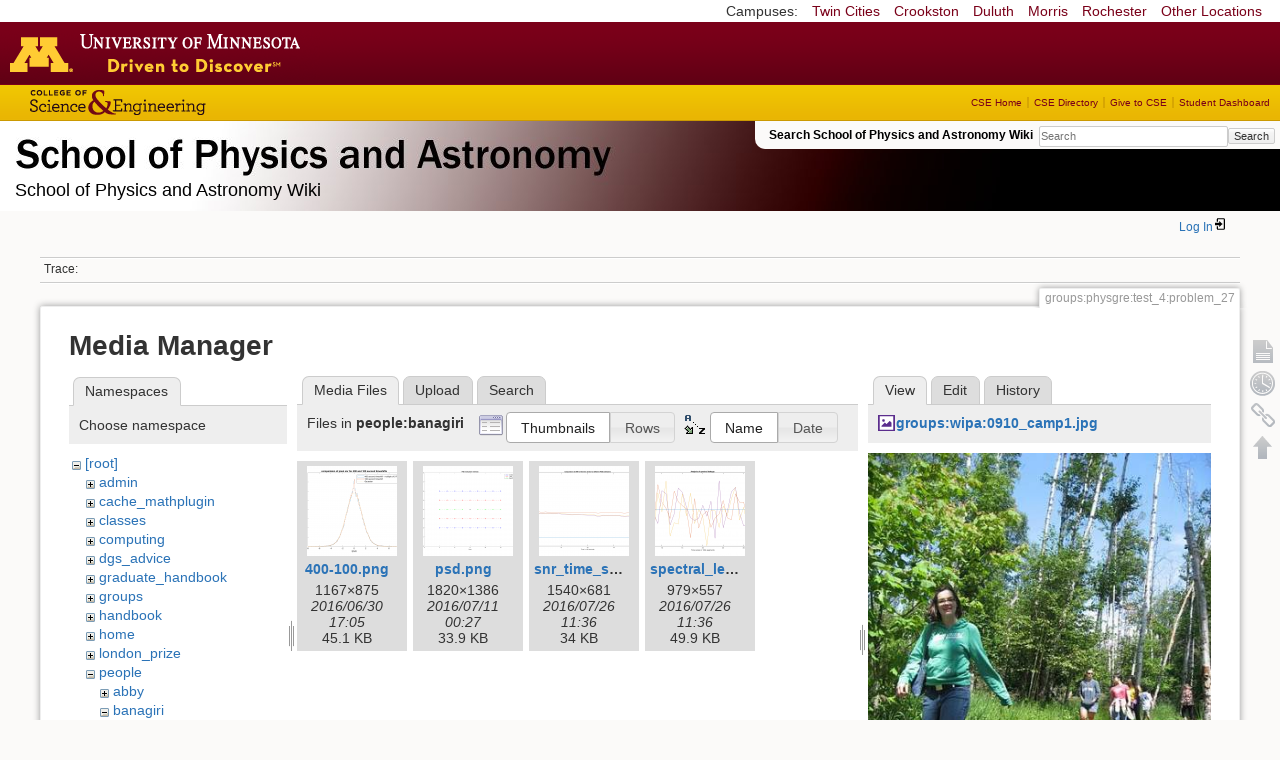

--- FILE ---
content_type: text/html; charset=utf-8
request_url: https://zzz.physics.umn.edu/groups/physgre/test_4/problem_27?ns=people%2Fbanagiri&tab_files=files&do=media&tab_details=view&image=groups%3Awipa%3A0910_camp1.jpg
body_size: 5310
content:
<!DOCTYPE html>
<html lang="en" dir="ltr" class="no-js">
<head>
    <meta charset="utf-8" />
    <!--[if IE]><meta http-equiv="X-UA-Compatible" content="IE=edge,chrome=1" /><![endif]-->
    <title>groups:physgre:test_4:problem_27 [School of Physics and Astronomy Wiki]</title>
    <script>(function(H){H.className=H.className.replace(/\bno-js\b/,'js')})(document.documentElement)</script>
    <meta name="generator" content="DokuWiki"/>
<meta name="robots" content="noindex,nofollow"/>
<link rel="search" type="application/opensearchdescription+xml" href="/lib/exe/opensearch.php" title="School of Physics and Astronomy Wiki"/>
<link rel="start" href="/"/>
<link rel="contents" href="/groups/physgre/test_4/problem_27?do=index" title="Sitemap"/>
<link rel="manifest" href="/lib/exe/manifest.php"/>
<link rel="alternate" type="application/rss+xml" title="Recent Changes" href="/feed.php"/>
<link rel="alternate" type="application/rss+xml" title="Current namespace" href="/feed.php?mode=list&amp;ns=groups:physgre:test_4"/>
<link rel="alternate" type="text/html" title="Plain HTML" href="/_export/xhtml/groups/physgre/test_4/problem_27"/>
<link rel="alternate" type="text/plain" title="Wiki Markup" href="/_export/raw/groups/physgre/test_4/problem_27"/>
<link rel="stylesheet" href="/lib/exe/css.php?t=physics&amp;tseed=ef5933fca7c9c0d7cc01b385cfcc63a7"/>
<!--[if gte IE 9]><!-->
<script >/*<![CDATA[*/var NS='groups:physgre:test_4';var JSINFO = {"isadmin":0,"isauth":0,"id":"groups:physgre:test_4:problem_27","namespace":"groups:physgre:test_4","ACT":"media","useHeadingNavigation":0,"useHeadingContent":0};
/*!]]>*/</script>
<script src="/lib/exe/jquery.php?tseed=f0349b609f9b91a485af8fd8ecd4aea4" defer="defer">/*<![CDATA[*/
/*!]]>*/</script>
<script src="/lib/exe/js.php?t=physics&amp;tseed=ef5933fca7c9c0d7cc01b385cfcc63a7" defer="defer">/*<![CDATA[*/
/*!]]>*/</script>
<script type="text/x-mathjax-config">/*<![CDATA[*/MathJax.Hub.Config({
    tex2jax: {
        inlineMath: [ ["$","$"], ["\\(","\\)"] ],
        displayMath: [ ["$$","$$"], ["\\[","\\]"] ],
        processEscapes: true
    }
});
/*!]]>*/</script>
<script type="text/javascript" charset="utf-8" src="https://cdnjs.cloudflare.com/ajax/libs/mathjax/2.7.9/MathJax.js?config=TeX-AMS_CHTML.js">/*<![CDATA[*/
/*!]]>*/</script>
<!--<![endif]-->
    <meta name="viewport" content="width=device-width,initial-scale=1" />
    <link rel="shortcut icon" href="/lib/tpl/physics/images/favicon.ico" />
<link rel="apple-touch-icon" href="/lib/tpl/physics/images/apple-touch-icon.png" />
    </head>

<body>
    <!--[if lte IE 7 ]><div id="IE7"><![endif]--><!--[if IE 8 ]><div id="IE8"><![endif]-->
 <!-- BEGIN CAMPUS LINKS -->
	<div id="campus_links">
		<p>Campuses: </p>
			<ul>
				<li><a href="http://www.umn.edu">Twin Cities</a></li>
				<li><a href="http://www.crk.umn.edu">Crookston</a></li>
				<li><a href="http://www.d.umn.edu">Duluth</a></li>
				<li><a href="http://www.morris.umn.edu">Morris</a></li>
				<li><a href="http://www.r.umn.edu">Rochester</a></li>
				<li><a href="http://www.umn.edu/campuses.php">Other Locations</a></li>
			</ul>
	</div>
<!-- END CAMPUS LINKS -->
<!-- * BEGIN TEMPLATE HEADER (MAROON BAR)* -->
	<div id="headerUofM">
		<div id="logo_uofm"><a href="http://www.umn.edu/">Go to the U of M home page</a></div>
	</div>
<!--END UofM TEMPLATE HEADER-->
<!-- BEGIN CSE BRANDING HEADER Version 1.0 -->
	<div id="CSEHeader">
		<ul>
			<li><a id="CSELogo" href="http://cse.umn.edu">College of Science and Engineering</a></li>
		</ul>
<!-- following bit pasted from cse.js -->
		<div id="CSELinks"><ul><li><a href="http://cse.umn.edu/">CSE Home</a></li><li><a href="http://cse.umn.edu/directory/">CSE Directory</a></li><li><a href="http://cse.umn.edu/giving/">Give to CSE</a></li><li class="last"><a href="http://cse.umn.edu/dashboard/">Student Dashboard</a></li></ul></div>
<!-- end of pasted bit -->
	</div>
<!-- END CSE BRANDING HEADER -->
	<div id="phys">
            <div id="physrightbox">
		<div id="linkbox">
			<!--div id="linkbox_links">
				<a href="https://www.physics.umn.edu" title="School of Physics &amp; Astronomy Home" class="physnav">Physics Home</a>&nbsp;|&nbsp;
				<a href="https://www.physics.umn.edu/people/" title="School of Physics &amp; Astronomy Directory" class="physnav">Physics Directory</a>&nbsp;|&nbsp;
                                <a href="http://www.physics.umn.edu/alumni/makeagift/" title="" class="physnav">Give to Physics</a>&nbsp;|&nbsp;
				<a href="https://www.physics.umn.edu/resources/myphys/" title="My Physics information" class="physnav">MyPhys</a>
			</div-->
			<div id="phys_search_area" class="dokuwiki">
                            Search School of Physics and Astronomy Wiki                            <form action="/home" method="get" role="search" class="search doku_form" id="dw__search" accept-charset="utf-8"><input type="hidden" name="do" value="search" /><input type="hidden" name="id" value="groups:physgre:test_4:problem_27" /><div class="no"><input name="q" type="text" class="edit" title="[F]" accesskey="f" placeholder="Search" autocomplete="on" id="qsearch__in" value="" /><button value="1" type="submit" title="Search">Search</button><div id="qsearch__out" class="ajax_qsearch JSpopup"></div></div></form>                            <!-- end of search form -->
			</div>
		</div>
            </div> <!-- physrightbox -->
		<a id="phys_logo_text" href="https://www.physics.umn.edu">School of Physics &amp; Astronomy</a>
		<div class="topnameinfo">
		   School of Physics and Astronomy Wiki		</div>
		<!--?
								</div>
		?-->
	</div>
<!-- phys -->

    </div> <!-- leftcontent -->

    <div id="dokuwiki__site"><div id="dokuwiki__top"
        class="dokuwiki site mode_media  ">

        


<!-- ********** HEADER ********** -->
<div id="dokuwiki__header"><div class="pad group">

    
    <div class="headings group">
        <ul class="a11y skip">
            <li><a href="#dokuwiki__content">skip to content</a></li>
        </ul>

        <h1>
                </h1>
            </div>

    <div class="tools group">
        <!-- USER TOOLS -->
                    <div id="dokuwiki__usertools">
                <h3 class="a11y">User Tools</h3>
                <ul>
                    <li class="action login"><a href="/groups/physgre/test_4/problem_27?do=login&amp;sectok=" title="Log In" rel="nofollow"><span>Log In</span><svg xmlns="http://www.w3.org/2000/svg" width="24" height="24" viewBox="0 0 24 24"><path d="M10 17.25V14H3v-4h7V6.75L15.25 12 10 17.25M8 2h9a2 2 0 0 1 2 2v16a2 2 0 0 1-2 2H8a2 2 0 0 1-2-2v-4h2v4h9V4H8v4H6V4a2 2 0 0 1 2-2z"/></svg></a></li>                </ul>
            </div>
        
        <!-- SITE TOOLS 
        <div id="dokuwiki__sitetools">
            <h3 class="a11y">Site Tools</h3>
                <form action="/home" method="get" role="search" class="search doku_form" id="dw__search" accept-charset="utf-8"><input type="hidden" name="do" value="search" /><input type="hidden" name="id" value="groups:physgre:test_4:problem_27" /><div class="no"><input name="q" type="text" class="edit" title="[F]" accesskey="f" placeholder="Search" autocomplete="on" id="qsearch__in" value="" /><button value="1" type="submit" title="Search">Search</button><div id="qsearch__out" class="ajax_qsearch JSpopup"></div></div></form>	                <div class="mobileTools">
		                <form action="/doku.php" method="get" accept-charset="utf-8"><div class="no"><input type="hidden" name="id" value="groups:physgre:test_4:problem_27" /><select name="do" class="edit quickselect" title="Tools"><option value="">Tools</option><optgroup label="Page Tools"><option value="">Show page</option><option value="revisions">Old revisions</option><option value="backlink">Backlinks</option></optgroup><optgroup label="Site Tools"><option value="recent">Recent Changes</option><option value="media">Media Manager</option><option value="index">Sitemap</option></optgroup><optgroup label="User Tools"><option value="login">Log In</option></optgroup></select><button type="submit">&gt;</button></div></form>	            </div>
	                <ul>
                    <li class="action recent"><a href="/groups/physgre/test_4/problem_27?do=recent" title="Recent Changes [r]" rel="nofollow" accesskey="r">Recent Changes</a></li><li class="action media"><a href="/groups/physgre/test_4/problem_27?do=media&amp;ns=groups%3Aphysgre%3Atest_4" title="Media Manager" rel="nofollow">Media Manager</a></li><li class="action index"><a href="/groups/physgre/test_4/problem_27?do=index" title="Sitemap [x]" rel="nofollow" accesskey="x">Sitemap</a></li>            </ul>
        </div -->

    </div>

    <!-- BREADCRUMBS -->
            <div class="breadcrumbs">
                                        <div class="trace"><span class="bchead">Trace:</span></div>
            
                
        </div> <!-- breadcrumbs -->
    
    
    <hr class="a11y" />
</div></div><!-- /header -->

        <div class="wrapper group">

            
            <!-- ********** CONTENT ********** -->
            <div id="dokuwiki__content"><div class="pad group">

                <div class="pageId"><span>groups:physgre:test_4:problem_27</span></div>

                <div class="page group">
                                                            <!-- wikipage start -->
                    <div id="mediamanager__page">
<h1>Media Manager</h1>
<div class="panel namespaces">
<h2>Namespaces</h2>
<div class="panelHeader">Choose namespace</div>
<div class="panelContent" id="media__tree">

<ul class="idx">
<li class="media level0 open"><img src="/lib/images/minus.gif" alt="−" /><div class="li"><a href="/groups/physgre/test_4/problem_27?ns=&amp;tab_files=files&amp;do=media&amp;tab_details=view&amp;image=groups%3Awipa%3A0910_camp1.jpg" class="idx_dir">[root]</a></div>
<ul class="idx">
<li class="media level1 closed"><img src="/lib/images/plus.gif" alt="+" /><div class="li"><a href="/groups/physgre/test_4/problem_27?ns=admin&amp;tab_files=files&amp;do=media&amp;tab_details=view&amp;image=groups%3Awipa%3A0910_camp1.jpg" class="idx_dir">admin</a></div></li>
<li class="media level1 closed"><img src="/lib/images/plus.gif" alt="+" /><div class="li"><a href="/groups/physgre/test_4/problem_27?ns=cache_mathplugin&amp;tab_files=files&amp;do=media&amp;tab_details=view&amp;image=groups%3Awipa%3A0910_camp1.jpg" class="idx_dir">cache_mathplugin</a></div></li>
<li class="media level1 closed"><img src="/lib/images/plus.gif" alt="+" /><div class="li"><a href="/groups/physgre/test_4/problem_27?ns=classes&amp;tab_files=files&amp;do=media&amp;tab_details=view&amp;image=groups%3Awipa%3A0910_camp1.jpg" class="idx_dir">classes</a></div></li>
<li class="media level1 closed"><img src="/lib/images/plus.gif" alt="+" /><div class="li"><a href="/groups/physgre/test_4/problem_27?ns=computing&amp;tab_files=files&amp;do=media&amp;tab_details=view&amp;image=groups%3Awipa%3A0910_camp1.jpg" class="idx_dir">computing</a></div></li>
<li class="media level1 closed"><img src="/lib/images/plus.gif" alt="+" /><div class="li"><a href="/groups/physgre/test_4/problem_27?ns=dgs_advice&amp;tab_files=files&amp;do=media&amp;tab_details=view&amp;image=groups%3Awipa%3A0910_camp1.jpg" class="idx_dir">dgs_advice</a></div></li>
<li class="media level1 closed"><img src="/lib/images/plus.gif" alt="+" /><div class="li"><a href="/groups/physgre/test_4/problem_27?ns=graduate_handbook&amp;tab_files=files&amp;do=media&amp;tab_details=view&amp;image=groups%3Awipa%3A0910_camp1.jpg" class="idx_dir">graduate_handbook</a></div></li>
<li class="media level1 closed"><img src="/lib/images/plus.gif" alt="+" /><div class="li"><a href="/groups/physgre/test_4/problem_27?ns=groups&amp;tab_files=files&amp;do=media&amp;tab_details=view&amp;image=groups%3Awipa%3A0910_camp1.jpg" class="idx_dir">groups</a></div></li>
<li class="media level1 closed"><img src="/lib/images/plus.gif" alt="+" /><div class="li"><a href="/groups/physgre/test_4/problem_27?ns=handbook&amp;tab_files=files&amp;do=media&amp;tab_details=view&amp;image=groups%3Awipa%3A0910_camp1.jpg" class="idx_dir">handbook</a></div></li>
<li class="media level1 closed"><img src="/lib/images/plus.gif" alt="+" /><div class="li"><a href="/groups/physgre/test_4/problem_27?ns=home&amp;tab_files=files&amp;do=media&amp;tab_details=view&amp;image=groups%3Awipa%3A0910_camp1.jpg" class="idx_dir">home</a></div></li>
<li class="media level1 closed"><img src="/lib/images/plus.gif" alt="+" /><div class="li"><a href="/groups/physgre/test_4/problem_27?ns=london_prize&amp;tab_files=files&amp;do=media&amp;tab_details=view&amp;image=groups%3Awipa%3A0910_camp1.jpg" class="idx_dir">london_prize</a></div></li>
<li class="media level1 open"><img src="/lib/images/minus.gif" alt="−" /><div class="li"><a href="/groups/physgre/test_4/problem_27?ns=people&amp;tab_files=files&amp;do=media&amp;tab_details=view&amp;image=groups%3Awipa%3A0910_camp1.jpg" class="idx_dir">people</a></div>
<ul class="idx">
<li class="media level2 closed"><img src="/lib/images/plus.gif" alt="+" /><div class="li"><a href="/groups/physgre/test_4/problem_27?ns=people%2Fabby&amp;tab_files=files&amp;do=media&amp;tab_details=view&amp;image=groups%3Awipa%3A0910_camp1.jpg" class="idx_dir">abby</a></div></li>
<li class="media level2 open"><img src="/lib/images/minus.gif" alt="−" /><div class="li"><a href="/groups/physgre/test_4/problem_27?ns=people%2Fbanagiri&amp;tab_files=files&amp;do=media&amp;tab_details=view&amp;image=groups%3Awipa%3A0910_camp1.jpg" class="idx_dir">banagiri</a></div></li>
<li class="media level2 closed"><img src="/lib/images/plus.gif" alt="+" /><div class="li"><a href="/groups/physgre/test_4/problem_27?ns=people%2Fcaronj&amp;tab_files=files&amp;do=media&amp;tab_details=view&amp;image=groups%3Awipa%3A0910_camp1.jpg" class="idx_dir">caronj</a></div></li>
<li class="media level2 closed"><img src="/lib/images/plus.gif" alt="+" /><div class="li"><a href="/groups/physgre/test_4/problem_27?ns=people%2Ffulya&amp;tab_files=files&amp;do=media&amp;tab_details=view&amp;image=groups%3Awipa%3A0910_camp1.jpg" class="idx_dir">fulya</a></div></li>
<li class="media level2 closed"><img src="/lib/images/plus.gif" alt="+" /><div class="li"><a href="/groups/physgre/test_4/problem_27?ns=people%2Fguo&amp;tab_files=files&amp;do=media&amp;tab_details=view&amp;image=groups%3Awipa%3A0910_camp1.jpg" class="idx_dir">guo</a></div></li>
<li class="media level2 closed"><img src="/lib/images/plus.gif" alt="+" /><div class="li"><a href="/groups/physgre/test_4/problem_27?ns=people%2Flysak&amp;tab_files=files&amp;do=media&amp;tab_details=view&amp;image=groups%3Awipa%3A0910_camp1.jpg" class="idx_dir">lysak</a></div></li>
<li class="media level2 closed"><img src="/lib/images/plus.gif" alt="+" /><div class="li"><a href="/groups/physgre/test_4/problem_27?ns=people%2Fmeyers&amp;tab_files=files&amp;do=media&amp;tab_details=view&amp;image=groups%3Awipa%3A0910_camp1.jpg" class="idx_dir">meyers</a></div></li>
<li class="media level2 closed"><img src="/lib/images/plus.gif" alt="+" /><div class="li"><a href="/groups/physgre/test_4/problem_27?ns=people%2Fnorbert&amp;tab_files=files&amp;do=media&amp;tab_details=view&amp;image=groups%3Awipa%3A0910_camp1.jpg" class="idx_dir">norbert</a></div></li>
<li class="media level2 closed"><img src="/lib/images/plus.gif" alt="+" /><div class="li"><a href="/groups/physgre/test_4/problem_27?ns=people%2Formiston&amp;tab_files=files&amp;do=media&amp;tab_details=view&amp;image=groups%3Awipa%3A0910_camp1.jpg" class="idx_dir">ormiston</a></div></li>
<li class="media level2 closed"><img src="/lib/images/plus.gif" alt="+" /><div class="li"><a href="/groups/physgre/test_4/problem_27?ns=people%2Fprisca&amp;tab_files=files&amp;do=media&amp;tab_details=view&amp;image=groups%3Awipa%3A0910_camp1.jpg" class="idx_dir">prisca</a></div></li>
<li class="media level2 closed"><img src="/lib/images/plus.gif" alt="+" /><div class="li"><a href="/groups/physgre/test_4/problem_27?ns=people%2Fradpour&amp;tab_files=files&amp;do=media&amp;tab_details=view&amp;image=groups%3Awipa%3A0910_camp1.jpg" class="idx_dir">radpour</a></div></li>
<li class="media level2 closed"><img src="/lib/images/plus.gif" alt="+" /><div class="li"><a href="/groups/physgre/test_4/problem_27?ns=people%2Fspanchap&amp;tab_files=files&amp;do=media&amp;tab_details=view&amp;image=groups%3Awipa%3A0910_camp1.jpg" class="idx_dir">spanchap</a></div></li>
<li class="media level2 closed"><img src="/lib/images/plus.gif" alt="+" /><div class="li"><a href="/groups/physgre/test_4/problem_27?ns=people%2Fwalstrom&amp;tab_files=files&amp;do=media&amp;tab_details=view&amp;image=groups%3Awipa%3A0910_camp1.jpg" class="idx_dir">walstrom</a></div></li>
</ul>
</li>
<li class="media level1 closed"><img src="/lib/images/plus.gif" alt="+" /><div class="li"><a href="/groups/physgre/test_4/problem_27?ns=physlab&amp;tab_files=files&amp;do=media&amp;tab_details=view&amp;image=groups%3Awipa%3A0910_camp1.jpg" class="idx_dir">physlab</a></div></li>
<li class="media level1 closed"><img src="/lib/images/plus.gif" alt="+" /><div class="li"><a href="/groups/physgre/test_4/problem_27?ns=playground&amp;tab_files=files&amp;do=media&amp;tab_details=view&amp;image=groups%3Awipa%3A0910_camp1.jpg" class="idx_dir">playground</a></div></li>
<li class="media level1 closed"><img src="/lib/images/plus.gif" alt="+" /><div class="li"><a href="/groups/physgre/test_4/problem_27?ns=student_shop&amp;tab_files=files&amp;do=media&amp;tab_details=view&amp;image=groups%3Awipa%3A0910_camp1.jpg" class="idx_dir">student_shop</a></div></li>
<li class="media level1 closed"><img src="/lib/images/plus.gif" alt="+" /><div class="li"><a href="/groups/physgre/test_4/problem_27?ns=undergraduate_handbook&amp;tab_files=files&amp;do=media&amp;tab_details=view&amp;image=groups%3Awipa%3A0910_camp1.jpg" class="idx_dir">undergraduate_handbook</a></div></li>
<li class="media level1 closed"><img src="/lib/images/plus.gif" alt="+" /><div class="li"><a href="/groups/physgre/test_4/problem_27?ns=wiki&amp;tab_files=files&amp;do=media&amp;tab_details=view&amp;image=groups%3Awipa%3A0910_camp1.jpg" class="idx_dir">wiki</a></div></li>
</ul></li>
</ul>
</div>
</div>
<div class="panel filelist">
<h2 class="a11y">Media Files</h2>
<ul class="tabs">
<li><strong>Media Files</strong></li>
<li><a href="/groups/physgre/test_4/problem_27?tab_files=upload&amp;do=media&amp;tab_details=view&amp;image=groups%3Awipa%3A0910_camp1.jpg&amp;ns=people%2Fbanagiri">Upload</a></li>
<li><a href="/groups/physgre/test_4/problem_27?tab_files=search&amp;do=media&amp;tab_details=view&amp;image=groups%3Awipa%3A0910_camp1.jpg&amp;ns=people%2Fbanagiri">Search</a></li>
</ul>
<div class="panelHeader">
<h3>Files in <strong>people:banagiri</strong></h3>
<form method="get" action="/groups/physgre/test_4/problem_27" class="options doku_form" accept-charset="utf-8"><input type="hidden" name="sectok" value="" /><input type="hidden" name="do" value="media" /><input type="hidden" name="tab_files" value="files" /><input type="hidden" name="tab_details" value="view" /><input type="hidden" name="image" value="groups:wipa:0910_camp1.jpg" /><input type="hidden" name="ns" value="people/banagiri" /><div class="no"><ul>
<li class="listType"><label for="listType__thumbs" class="thumbs">
<input name="list_dwmedia" type="radio" value="thumbs" id="listType__thumbs" class="thumbs" checked="checked" />
<span>Thumbnails</span>
</label><label for="listType__rows" class="rows">
<input name="list_dwmedia" type="radio" value="rows" id="listType__rows" class="rows" />
<span>Rows</span>
</label></li>
<li class="sortBy"><label for="sortBy__name" class="name">
<input name="sort_dwmedia" type="radio" value="name" id="sortBy__name" class="name" checked="checked" />
<span>Name</span>
</label><label for="sortBy__date" class="date">
<input name="sort_dwmedia" type="radio" value="date" id="sortBy__date" class="date" />
<span>Date</span>
</label></li>
<li><button value="1" type="submit">Apply</button></li>
</ul>
</div></form></div>
<div class="panelContent">
<ul class="thumbs"><li><dl title="400-100.png"><dt><a id="l_:people:banagiri:400-100.png" class="image thumb" href="/groups/physgre/test_4/problem_27?image=people%3Abanagiri%3A400-100.png&amp;ns=people%3Abanagiri&amp;tab_details=view&amp;do=media&amp;tab_files=files"><img src="/_media/people/banagiri/400-100.png?w=90&amp;h=90&amp;tok=0187e9" alt="400-100.png" loading="lazy" width="90" height="90" /></a></dt><dd class="name"><a href="/groups/physgre/test_4/problem_27?image=people%3Abanagiri%3A400-100.png&amp;ns=people%3Abanagiri&amp;tab_details=view&amp;do=media&amp;tab_files=files" id="h_:people:banagiri:400-100.png">400-100.png</a></dd><dd class="size">1167&#215;875</dd><dd class="date">2016/06/30 17:05</dd><dd class="filesize">45.1 KB</dd></dl></li><li><dl title="psd.png"><dt><a id="l_:people:banagiri:psd.png" class="image thumb" href="/groups/physgre/test_4/problem_27?image=people%3Abanagiri%3Apsd.png&amp;ns=people%3Abanagiri&amp;tab_details=view&amp;do=media&amp;tab_files=files"><img src="/_media/people/banagiri/psd.png?w=90&amp;h=90&amp;tok=88c4fe" alt="psd.png" loading="lazy" width="90" height="90" /></a></dt><dd class="name"><a href="/groups/physgre/test_4/problem_27?image=people%3Abanagiri%3Apsd.png&amp;ns=people%3Abanagiri&amp;tab_details=view&amp;do=media&amp;tab_files=files" id="h_:people:banagiri:psd.png">psd.png</a></dd><dd class="size">1820&#215;1386</dd><dd class="date">2016/07/11 00:27</dd><dd class="filesize">33.9 KB</dd></dl></li><li><dl title="snr_time_series.png"><dt><a id="l_:people:banagiri:snr_time_series.png" class="image thumb" href="/groups/physgre/test_4/problem_27?image=people%3Abanagiri%3Asnr_time_series.png&amp;ns=people%3Abanagiri&amp;tab_details=view&amp;do=media&amp;tab_files=files"><img src="/_media/people/banagiri/snr_time_series.png?w=90&amp;h=90&amp;tok=b1876b" alt="snr_time_series.png" loading="lazy" width="90" height="90" /></a></dt><dd class="name"><a href="/groups/physgre/test_4/problem_27?image=people%3Abanagiri%3Asnr_time_series.png&amp;ns=people%3Abanagiri&amp;tab_details=view&amp;do=media&amp;tab_files=files" id="h_:people:banagiri:snr_time_series.png">snr_time_series.png</a></dd><dd class="size">1540&#215;681</dd><dd class="date">2016/07/26 11:36</dd><dd class="filesize">34 KB</dd></dl></li><li><dl title="spectral_leakage1.png"><dt><a id="l_:people:banagiri:spectral_leakage1.png" class="image thumb" href="/groups/physgre/test_4/problem_27?image=people%3Abanagiri%3Aspectral_leakage1.png&amp;ns=people%3Abanagiri&amp;tab_details=view&amp;do=media&amp;tab_files=files"><img src="/_media/people/banagiri/spectral_leakage1.png?w=90&amp;h=90&amp;tok=91ae27" alt="spectral_leakage1.png" loading="lazy" width="90" height="90" /></a></dt><dd class="name"><a href="/groups/physgre/test_4/problem_27?image=people%3Abanagiri%3Aspectral_leakage1.png&amp;ns=people%3Abanagiri&amp;tab_details=view&amp;do=media&amp;tab_files=files" id="h_:people:banagiri:spectral_leakage1.png">spectral_leakage1.png</a></dd><dd class="size">979&#215;557</dd><dd class="date">2016/07/26 11:36</dd><dd class="filesize">49.9 KB</dd></dl></li></ul>
</div>
</div>
<div class="panel file">
<h2 class="a11y">File</h2>
<ul class="tabs">
<li><strong>View</strong></li>
<li><a href="/groups/physgre/test_4/problem_27?tab_details=edit&amp;do=media&amp;tab_files=files&amp;image=groups%3Awipa%3A0910_camp1.jpg&amp;ns=people%2Fbanagiri">Edit</a></li>
<li><a href="/groups/physgre/test_4/problem_27?tab_details=history&amp;do=media&amp;tab_files=files&amp;image=groups%3Awipa%3A0910_camp1.jpg&amp;ns=people%2Fbanagiri">History</a></li>
</ul>
<div class="panelHeader"><h3><strong><a href="/_media/groups/wipa/0910_camp1.jpg" class="select mediafile mf_jpg" title="View original file">groups:wipa:0910_camp1.jpg</a></strong></h3></div>
<div class="panelContent">
<div class="image"><a href="/_media/groups/wipa/0910_camp1.jpg?t=1391789695&amp;w=375&amp;h=500&amp;tok=85cae2" target="_blank" title="View original file"><img src="/_media/groups/wipa/0910_camp1.jpg?t=1391789695&amp;w=375&amp;h=500&amp;tok=85cae2" alt="" style="max-width: 375px;" /></a></div><ul class="actions"></ul><dl>
<dt>Date:</dt><dd>2014/02/07 10:14</dd>
<dt>Filename:</dt><dd>0910_camp1.jpg</dd>
<dt>Format:</dt><dd>JPEG</dd>
<dt>Size:</dt><dd>123KB</dd>
<dt>Width:</dt><dd>432</dd>
<dt>Height:</dt><dd>576</dd>
</dl>
<dl>
<dt>References for:</dt><dd><a href="/groups/wipa/home/2009-2010-pictures" class="wikilink1" title="groups:wipa:home:2009-2010-pictures" data-wiki-id="groups:wipa:home:2009-2010-pictures">2009-2010-pictures</a></dd></dl>
</div>
</div>
</div>
                    <!-- wikipage stop -->
                                    </div>

                <div class="docInfo"></div>

                            </div></div><!-- /content -->

            <hr class="a11y" />

            <!-- PAGE ACTIONS -->
            <div id="dokuwiki__pagetools">
                <h3 class="a11y">Page Tools</h3>
                <div class="tools">
                    <ul>
                        <li><a href="/groups/physgre/test_4/problem_27?do="  class="action show" accesskey="v" rel="nofollow" title="Show page [V]"><span>Show page</span></a></li><li><a href="/groups/physgre/test_4/problem_27?do=revisions"  class="action revs" accesskey="o" rel="nofollow" title="Old revisions [O]"><span>Old revisions</span></a></li><li><a href="/groups/physgre/test_4/problem_27?do=backlink"  class="action backlink" rel="nofollow" title="Backlinks"><span>Backlinks</span></a></li><li><a href="#dokuwiki__top"  class="action top" accesskey="t" rel="nofollow" title="Back to top [T]"><span>Back to top</span></a></li>                    </ul>
                </div>
            </div>
        </div><!-- /wrapper -->

        
    </div></div><!-- /site -->

    <div id="footer" align="center">
          <div id="footerleft">
              <p id="copyright">
              &copy;2005-2013 Regents of the University of Minnesota. All rights reserved.
              </p>
              <p id="address">
              The University of Minnesota is an equal opportunity educator and employer</p>
          </div>
          <div id="footerright">
             <p id="bottomlinks"><a href="http://www.umn.edu/systemwide/contactuofm/">Contact U of M</a> | <a href="http://www.privacy.umn.edu/">Privacy</a></p>
          </div>  <!-- footerright -->
        </div> <!-- footer -->

    <div class="no"><img src="/lib/exe/taskrunner.php?id=groups%3Aphysgre%3Atest_4%3Aproblem_27&amp;1769324790" width="2" height="1" alt="" /></div>
    <div id="screen__mode" class="no"></div>    <!--[if ( lte IE 7 | IE 8 ) ]></div><![endif]-->
</body>
</html>
